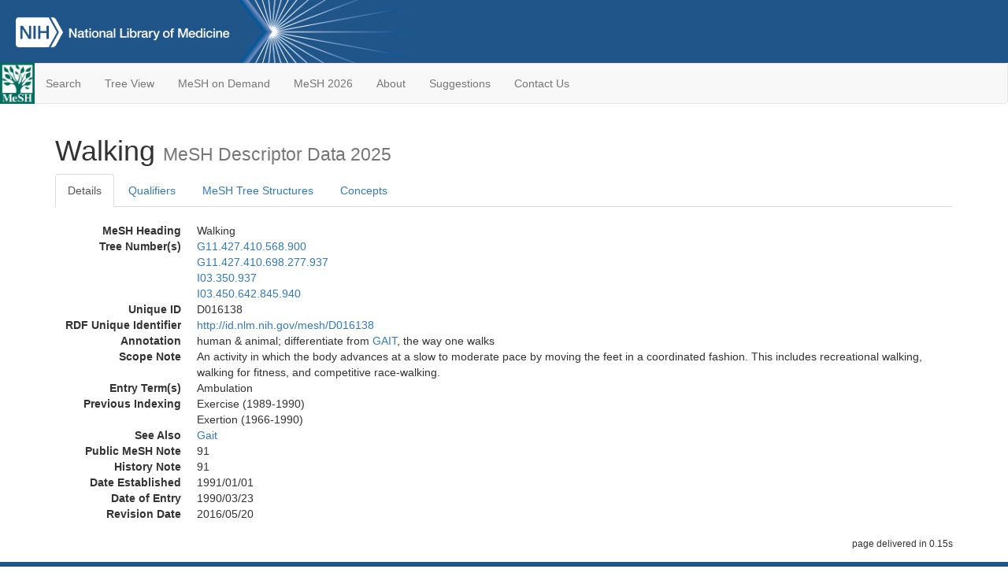

--- FILE ---
content_type: text/html; charset=utf-8
request_url: https://meshb-prev.nlm.nih.gov/record/ui?ui=D016138
body_size: 46401
content:
<!doctype html><html lang="en"><head>

<title>MeSH Browser</title>

<meta http-equiv="X-UA-Compatible" content="IE=Edge" />
<meta http-equiv="Pragma" content="no-cache">
<meta http-equiv="Expires" content="-1">

<link rel="stylesheet" href="/public/css/font-awesome.css">
<link rel="stylesheet" href="/public/css/bootstrap.css">
<link rel="stylesheet" href="/public/css/mongoMesh.css">
<link rel="icon" type="image/jpeg" href="/public/img/meshLogo.jpg">

<base href="/">

<script>
    if (document.domain != "localhost")
        document.domain = "nlm.nih.gov";
    var dcmsLinks = false,
        dcmsParam = dcmsLinks
                    ? function (sep) { return sep + "dcmsLinks=true"; }
                    : function (   ) { return ""                    ; };
</script>

<!-- Google Tag Manager -->
<script>(function(w,d,s,l,i){
        var _fullPath = window.location.href;
        var urlParams = _fullPath.slice(_fullPath.indexOf('?') + 1).split('&');
        var IsOpen = "false";
        if (urlParams != undefined && urlParams != null && urlParams != "") {
            IsOpen = urlParams[0].split("=")[1];
        }

        if (IsOpen == "false" || IsOpen == undefined || IsOpen != "true") {
            w[l]=w[l]||[];w[l].push({'gtm.start':
            new Date().getTime(),event:'gtm.js'});var f=d.getElementsByTagName(s)[0],
            j=d.createElement(s),dl=l!='dataLayer'?'&l='+l:'';j.async=true;j.src=
            'https://www.googletagmanager.com/gtm.js?id='+i+dl;f.parentNode.insertBefore(j,f);
        }
    })(window,document,'script','dataLayer','GTM-5QZ7KJZ');</script>
<!-- End Google Tag Manager -->

<!-- Google Tag Manager (noscript) -->
<noscript><iframe sandbox src="https://www.googletagmanager.com/ns.html?id=GTM-5QZ7KJZ"
                  height="0" width="0" style="display:none;visibility:hidden" title="googletagmanager"></iframe></noscript> 
<!-- End Google Tag Manager (noscript) -->

<script src="/public/js/elemUtil.js"></script>

<script src="/public/js/record.js"  ></script>
<script src="/public/js/treeDom.js" ></script>
</head><body>

<div>



    <header class="NLMheader">
        <a href="https://www.nlm.nih.gov/">
          <img height="80" alt="NLM Logo"
               src="https://www.nlm.nih.gov/images/NLM_White.png">
        </a>
        <!--<img class="starLogo"src="/public/img/NLM_Star.png" alt="NLM Star">-->
    </header>
<nav class="navbar navbar-default">

  <div class="container-fluid">

        <div class="navbar-header">

          <button class="navbar-toggle collapsed" type="button"
                  aria-expanded="false"
                  onclick="toggleCollapse('bs-example-navbar-collapse-1')">
                <span class="sr-only">Toggle navigation</span>
                <span class="icon-bar"></span>
                <span class="icon-bar"></span>
                <span class="icon-bar"></span>
            </button>
            <a class="navbar-brand" href="https://www.nlm.nih.gov/mesh/">
                <img id="meshNavbarLogo" src="/public/img/meshLogo.jpg" alt="MeSH Logo">
            </a>
        </div>

        <div id="bs-example-navbar-collapse-1" class="collapse navbar-collapse"
             aria-expanded="false">
            <ul class="nav navbar-nav">
                
                <li><a href="/" id="mainSearchButton">Search</a></li>
                <li><a href="/treeView">Tree View</a></li>
                <li><a href="/MeSHonDemand">MeSH on Demand</a> </li> <!--Delete the Span Tags after  a few months, once MeSH on Demand is no longer new-->
                <li><a href="https://meshb.nlm.nih.gov/" target="_blank">MeSH 2026</a></li>
                <li><a href="https://www.nlm.nih.gov/mesh/mbinfo.html" target="_blank">About</a></li>
                <li><a href="https://www.nlm.nih.gov/mesh/meshsugg.html" target="_blank">Suggestions</a> </li>
                <li><a href="https://support.nlm.nih.gov/support/create-case/" target="_blank">Contact Us</a></li>
            </ul>

        </div>

  </div>

</nav>

</div>

<div class="container">




<h1>Walking <small>MeSH Descriptor            Data 2025</small></h1>

<ul class="nav nav-tabs">
    <li id="details" class="active"
        onclick="switchTab([ 'details', 'detailsTabContent' ])">
        <a class="fakeLink">Details</a></li>
    
        <li id="qualifiers"
            onclick="switchTab([ 'qualifiers', 'qualifiersTabContent' ])">
            <a class="fakeLink">Qualifiers</a></li>
        <li id="trees" onclick="switchTab([ 'trees', 'treesTabContent' ])">
            <a class="fakeLink">MeSH Tree Structures</a></li>
    
    <li id="concepts" onclick="switchTab([ 'concepts', 'conceptsTabContent' ])">
        <a class="fakeLink">Concepts</a></li>
</ul>



<div class="tab-content"><br>
<div id="detailsTabContent" class="tab-pane active">

    <dl id="descriptorDetails_Walking"
        class="dl-horizontal">

        <dt>MeSH Heading      </dt>

        <dd>Walking</dd>

        
                    <dt>Tree Number(s)</dt>
                    
                        <dd><a id="treeNumber_0" onclick=
                               "switchTab([ 'trees', 'treesTabContent' ])"
                            >G11.427.410.568.900</a></dd>
                    
                        <dd><a id="treeNumber_1" onclick=
                               "switchTab([ 'trees', 'treesTabContent' ])"
                            >G11.427.410.698.277.937</a></dd>
                    
                        <dd><a id="treeNumber_2" onclick=
                               "switchTab([ 'trees', 'treesTabContent' ])"
                            >I03.350.937</a></dd>
                    
                        <dd><a id="treeNumber_3" onclick=
                               "switchTab([ 'trees', 'treesTabContent' ])"
                            >I03.450.642.845.940</a></dd>
                    

        <dt>Unique ID</dt><dd>D016138</dd>

        <dt>RDF Unique Identifier</dt>
        <dd><a href="https://id.nlm.nih.gov/mesh/D016138.html">
            http://id.nlm.nih.gov/mesh/D016138
        </a></dd>

        <span id="annotation">
            <dt>Annotation</dt><dd>human & animal; differentiate from <a href="/record/ui?ui=D005684" class="textLink_GAIT">GAIT</a>, the way one walks</dd>
        </span>
                <span id="scopeNote">
                    <dt>Scope Note</dt><dd>An activity in which the body advances at a slow to moderate pace by moving the feet in a coordinated fashion. This includes recreational walking, walking for fitness, and competitive race-walking.</dd>
                </span>
            
                <dt>Entry Term(s)</dt>
                <dd>
                    Ambulation
                    
                </dd>
                <dt>Previous Indexing</dt>
                
                    <dd>Exercise (1989-1990)</dd>
                
                    <dd>Exertion (1966-1990)</dd>
                
                <dt>See Also</dt>
                
                    <dd><a id="seeAlso_Gait"
                           href="/record/ui?ui=D005684"
                        >Gait</a></dd>
                
            <dt>Public MeSH Note</dt><dd>91</dd>
        
            <dt>History Note</dt><dd>91</dd>
        
        


        
                <dt>Date Established</dt>
                <dd>1991/01/01</dd>
            
                <dt>Date of Entry</dt>
                <dd>1990/03/23</dd>
            
                <dt>Revision Date</dt>
                <dd>2016/05/20</dd>
            

    </dl>

</div>

<div id="qualifiersTabContent" class="tab-pane">

    <dl class="dl-horizontal">

        
<br>

        
                <span id="allowableQualifiers"><dt>Allowable Qualifiers</dt><dd>
                <ul class="list-unstyled">
                    
                        <li class="q">
                        <a href="/record/ui?ui=Q000145">
                            classification
                            (CL)
                        </a></li>
                    
                        <li class="q">
                        <a href="/record/ui?ui=Q000191">
                            economics
                            (EC)
                        </a></li>
                    
                        <li class="q">
                        <a href="/record/ui?ui=Q000193">
                            education
                            (ED)
                        </a></li>
                    
                        <li class="q">
                        <a href="/record/ui?ui=Q000941">
                            ethics
                            (ES)
                        </a></li>
                    
                        <li class="q">
                        <a href="/record/ui?ui=Q000266">
                            history
                            (HI)
                        </a></li>
                    
                        <li class="q">
                        <a href="/record/ui?ui=Q000293">
                            injuries
                            (IN)
                        </a></li>
                    
                        <li class="q">
                        <a href="/record/ui?ui=Q000331">
                            legislation &amp; jurisprudence
                            (LJ)
                        </a></li>
                    
                        <li class="q">
                        <a href="/record/ui?ui=Q000502">
                            physiology
                            (PH)
                        </a></li>
                    
                        <li class="q">
                        <a href="/record/ui?ui=Q000523">
                            psychology
                            (PX)
                        </a></li>
                    
                        <li class="q">
                        <a href="/record/ui?ui=Q000592">
                            standards
                            (ST)
                        </a></li>
                    
                        <li class="q">
                        <a href="/record/ui?ui=Q000706">
                            statistics &amp; numerical data
                            (SN)
                        </a></li>
                    
                        <li class="q">
                        <a href="/record/ui?ui=Q000639">
                            trends
                            (TD)
                        </a></li>
                    
                </ul></dd></span>
            

    </dl>

</div><div id="treesTabContent" class="tab-pane">

    <ul class="treeItem">

        <li >
        <a id="tree_0_node_G11"
           
               href="/record/ui?ui=D055687"
           
        ><span>Musculoskeletal and Neural Physiological Phenomena [G11]</span>
        </a>
        <ul class="treeItem">

        <li >
        <a id="tree_0_node_G11_427"
           
               href="/record/ui?ui=D009142"
           
        ><span>Musculoskeletal Physiological Phenomena [G11.427]</span>
        </a>
        <ul class="treeItem">

        <li >
        <a id="tree_0_node_G11_427_410"
           
               href="/record/ui?ui=D009068"
           
        ><span>Movement [G11.427.410]</span>
        </a>
        <ul class="treeItem">

        <li >
        <a id="tree_0_node_G11_427_410_568"
           
               href="/record/ui?ui=D008124"
           
        ><span>Locomotion [G11.427.410.568]</span>
        </a>
        <ul class="treeItem">

        <li >
        <a id="tree_0_node_G11_427_410_568_304"
           
               href="/record/ui?ui=D005426"
           
        ><span>Flight, Animal [G11.427.410.568.304]</span>
        </a>
        
        </li>
    
        <li >
        <a id="tree_0_node_G11_427_410_568_610"
           
               href="/record/ui?ui=D012420"
           
        ><span>Running [G11.427.410.568.610]</span>
        </a>
        
            <i id="plus_Running" onclick="openTree(this)"
               class="fa fa-plus-circle treeCollapseExpand fakeLink"
               >
            </i>
            <i id="minus_Running" onclick="closeTree(this)"
               class="fa fa-minus-circle treeCollapseExpand fakeLink"
               style="display: none">
            </i>
        
        </li>
    
        <li >
        <a id="tree_0_node_G11_427_410_568_800"
           
               href="/record/ui?ui=D013550"
           
        ><span>Swimming [G11.427.410.568.800]</span>
        </a>
        
        </li>
    
        <li >
        <a id="tree_0_node_G11_427_410_568_850"
           
               href="/record/ui?ui=D000071442"
           
        ><span>Taxis Response [G11.427.410.568.850]</span>
        </a>
        
            <i id="plus_Taxis_Response" onclick="openTree(this)"
               class="fa fa-plus-circle treeCollapseExpand fakeLink"
               >
            </i>
            <i id="minus_Taxis_Response" onclick="closeTree(this)"
               class="fa fa-minus-circle treeCollapseExpand fakeLink"
               style="display: none">
            </i>
        
        </li>
    
        <li >
        <a id="tree_0_node_G11_427_410_568_900"
           
               href="/record/ui?ui=D016138"
           
        ><strong>Walking [G11.427.410.568.900]</strong>
        </a>
        
            <i id="plus_Walking" onclick="openTree(this)"
               class="fa fa-plus-circle treeCollapseExpand fakeLink"
               style="display: none">
            </i>
            <i id="minus_Walking" onclick="closeTree(this)"
               class="fa fa-minus-circle treeCollapseExpand fakeLink"
               >
            </i>
        <ul class="treeItem">

        <li >
        <a id="tree_0_node_G11_427_410_568_900_500"
           
               href="/record/ui?ui=D051341"
           
        ><span>Dependent Ambulation [G11.427.410.568.900.500]</span>
        </a>
        
        </li>
    
        <li >
        <a id="tree_0_node_G11_427_410_568_900_750"
           
               href="/record/ui?ui=D005684"
           
        ><span>Gait [G11.427.410.568.900.750]</span>
        </a>
        
            <i id="plus_Gait" onclick="openTree(this)"
               class="fa fa-plus-circle treeCollapseExpand fakeLink"
               >
            </i>
            <i id="minus_Gait" onclick="closeTree(this)"
               class="fa fa-minus-circle treeCollapseExpand fakeLink"
               style="display: none">
            </i>
        
        </li>
    
        <li >
        <a id="tree_0_node_G11_427_410_568_900_813"
           
               href="/record/ui?ui=D000088783"
           
        ><span>Nordic Walking [G11.427.410.568.900.813]</span>
        </a>
        
        </li>
    
        <li >
        <a id="tree_0_node_G11_427_410_568_900_875"
           
               href="/record/ui?ui=D000072799"
           
        ><span>Stair Climbing [G11.427.410.568.900.875]</span>
        </a>
        
        </li>
    
</ul>

        </li>
    
</ul>

        </li>
    
</ul>

        </li>
    
</ul>

        </li>
    
</ul>

        </li>
    
</ul>
<ul class="treeItem">

        <li >
        <a id="tree_1_node_G11"
           
               href="/record/ui?ui=D055687"
           
        ><span>Musculoskeletal and Neural Physiological Phenomena [G11]</span>
        </a>
        <ul class="treeItem">

        <li >
        <a id="tree_1_node_G11_427"
           
               href="/record/ui?ui=D009142"
           
        ><span>Musculoskeletal Physiological Phenomena [G11.427]</span>
        </a>
        <ul class="treeItem">

        <li >
        <a id="tree_1_node_G11_427_410"
           
               href="/record/ui?ui=D009068"
           
        ><span>Movement [G11.427.410]</span>
        </a>
        <ul class="treeItem">

        <li >
        <a id="tree_1_node_G11_427_410_698"
           
               href="/record/ui?ui=D009043"
           
        ><span>Motor Activity [G11.427.410.698]</span>
        </a>
        <ul class="treeItem">

        <li >
        <a id="tree_1_node_G11_427_410_698_277"
           
               href="/record/ui?ui=D015444"
           
        ><span>Exercise [G11.427.410.698.277]</span>
        </a>
        <ul class="treeItem">

        <li >
        <a id="tree_1_node_G11_427_410_698_277_124"
           
               href="/record/ui?ui=D064590"
           
        ><span>Cool-Down Exercise [G11.427.410.698.277.124]</span>
        </a>
        
        </li>
    
        <li >
        <a id="tree_1_node_G11_427_410_698_277_140"
           
               href="/record/ui?ui=D000088544"
           
        ><span>Exergaming [G11.427.410.698.277.140]</span>
        </a>
        
        </li>
    
        <li >
        <a id="tree_1_node_G11_427_410_698_277_156"
           
               href="/record/ui?ui=D006173"
           
        ><span>Gymnastics [G11.427.410.698.277.156]</span>
        </a>
        
        </li>
    
        <li >
        <a id="tree_1_node_G11_427_410_698_277_249"
           
               href="/record/ui?ui=D052580"
           
        ><span>Muscle Stretching Exercises [G11.427.410.698.277.249]</span>
        </a>
        
        </li>
    
        <li >
        <a id="tree_1_node_G11_427_410_698_277_280"
           
               href="/record/ui?ui=D010805"
           
        ><span>Physical Conditioning, Animal [G11.427.410.698.277.280]</span>
        </a>
        
        </li>
    
        <li >
        <a id="tree_1_node_G11_427_410_698_277_311"
           
               href="/record/ui?ui=D064797"
           
        ><span>Physical Conditioning, Human [G11.427.410.698.277.311]</span>
        </a>
        
            <i id="plus_Physical_Conditioning_Human" onclick="openTree(this)"
               class="fa fa-plus-circle treeCollapseExpand fakeLink"
               >
            </i>
            <i id="minus_Physical_Conditioning_Human" onclick="closeTree(this)"
               class="fa fa-minus-circle treeCollapseExpand fakeLink"
               style="display: none">
            </i>
        
        </li>
    
        <li >
        <a id="tree_1_node_G11_427_410_698_277_421"
           
               href="/record/ui?ui=D000096062"
           
        ><span>Post-Exercise Recovery [G11.427.410.698.277.421]</span>
        </a>
        
        </li>
    
        <li >
        <a id="tree_1_node_G11_427_410_698_277_531"
           
               href="/record/ui?ui=D000082622"
           
        ><span>Preoperative Exercise [G11.427.410.698.277.531]</span>
        </a>
        
        </li>
    
        <li >
        <a id="tree_1_node_G11_427_410_698_277_750"
           
               href="/record/ui?ui=D012420"
           
        ><span>Running [G11.427.410.698.277.750]</span>
        </a>
        
            <i id="plus_Running" onclick="openTree(this)"
               class="fa fa-plus-circle treeCollapseExpand fakeLink"
               >
            </i>
            <i id="minus_Running" onclick="closeTree(this)"
               class="fa fa-minus-circle treeCollapseExpand fakeLink"
               style="display: none">
            </i>
        
        </li>
    
        <li >
        <a id="tree_1_node_G11_427_410_698_277_875"
           
               href="/record/ui?ui=D013550"
           
        ><span>Swimming [G11.427.410.698.277.875]</span>
        </a>
        
        </li>
    
        <li >
        <a id="tree_1_node_G11_427_410_698_277_937"
           
               href="/record/ui?ui=D016138"
           
        ><strong>Walking [G11.427.410.698.277.937]</strong>
        </a>
        
            <i id="plus_Walking" onclick="openTree(this)"
               class="fa fa-plus-circle treeCollapseExpand fakeLink"
               style="display: none">
            </i>
            <i id="minus_Walking" onclick="closeTree(this)"
               class="fa fa-minus-circle treeCollapseExpand fakeLink"
               >
            </i>
        <ul class="treeItem">

        <li >
        <a id="tree_1_node_G11_427_410_698_277_937_250"
           
               href="/record/ui?ui=D000088783"
           
        ><span>Nordic Walking [G11.427.410.698.277.937.250]</span>
        </a>
        
        </li>
    
        <li >
        <a id="tree_1_node_G11_427_410_698_277_937_500"
           
               href="/record/ui?ui=D000072799"
           
        ><span>Stair Climbing [G11.427.410.698.277.937.500]</span>
        </a>
        
        </li>
    
</ul>

        </li>
    
        <li >
        <a id="tree_1_node_G11_427_410_698_277_968"
           
               href="/record/ui?ui=D063996"
           
        ><span>Warm-Up Exercise [G11.427.410.698.277.968]</span>
        </a>
        
        </li>
    
</ul>

        </li>
    
</ul>

        </li>
    
</ul>

        </li>
    
</ul>

        </li>
    
</ul>

        </li>
    
</ul>
<ul class="treeItem">

        <li >
        <a id="tree_2_node_I03"
           
               href="/record/ui?ui=D006802"
           
        ><span>Human Activities [I03]</span>
        </a>
        <ul class="treeItem">

        <li >
        <a id="tree_2_node_I03_350"
           
               href="/record/ui?ui=D015444"
           
        ><span>Exercise [I03.350]</span>
        </a>
        <ul class="treeItem">

        <li >
        <a id="tree_2_node_I03_350_062"
           
               href="/record/ui?ui=D000082262"
           
        ><span>Compulsive Exercise [I03.350.062]</span>
        </a>
        
        </li>
    
        <li >
        <a id="tree_2_node_I03_350_124"
           
               href="/record/ui?ui=D064590"
           
        ><span>Cool-Down Exercise [I03.350.124]</span>
        </a>
        
        </li>
    
        <li >
        <a id="tree_2_node_I03_350_140"
           
               href="/record/ui?ui=D000088544"
           
        ><span>Exergaming [I03.350.140]</span>
        </a>
        
        </li>
    
        <li >
        <a id="tree_2_node_I03_350_156"
           
               href="/record/ui?ui=D006173"
           
        ><span>Gymnastics [I03.350.156]</span>
        </a>
        
        </li>
    
        <li >
        <a id="tree_2_node_I03_350_249"
           
               href="/record/ui?ui=D052580"
           
        ><span>Muscle Stretching Exercises [I03.350.249]</span>
        </a>
        
        </li>
    
        <li >
        <a id="tree_2_node_I03_350_311"
           
               href="/record/ui?ui=D064797"
           
        ><span>Physical Conditioning, Human [I03.350.311]</span>
        </a>
        
            <i id="plus_Physical_Conditioning_Human" onclick="openTree(this)"
               class="fa fa-plus-circle treeCollapseExpand fakeLink"
               >
            </i>
            <i id="minus_Physical_Conditioning_Human" onclick="closeTree(this)"
               class="fa fa-minus-circle treeCollapseExpand fakeLink"
               style="display: none">
            </i>
        
        </li>
    
        <li >
        <a id="tree_2_node_I03_350_421"
           
               href="/record/ui?ui=D000096062"
           
        ><span>Post-Exercise Recovery [I03.350.421]</span>
        </a>
        
        </li>
    
        <li >
        <a id="tree_2_node_I03_350_531"
           
               href="/record/ui?ui=D000082622"
           
        ><span>Preoperative Exercise [I03.350.531]</span>
        </a>
        
        </li>
    
        <li >
        <a id="tree_2_node_I03_350_750"
           
               href="/record/ui?ui=D012420"
           
        ><span>Running [I03.350.750]</span>
        </a>
        
            <i id="plus_Running" onclick="openTree(this)"
               class="fa fa-plus-circle treeCollapseExpand fakeLink"
               >
            </i>
            <i id="minus_Running" onclick="closeTree(this)"
               class="fa fa-minus-circle treeCollapseExpand fakeLink"
               style="display: none">
            </i>
        
        </li>
    
        <li >
        <a id="tree_2_node_I03_350_875"
           
               href="/record/ui?ui=D013550"
           
        ><span>Swimming [I03.350.875]</span>
        </a>
        
        </li>
    
        <li >
        <a id="tree_2_node_I03_350_937"
           
               href="/record/ui?ui=D016138"
           
        ><strong>Walking [I03.350.937]</strong>
        </a>
        
            <i id="plus_Walking" onclick="openTree(this)"
               class="fa fa-plus-circle treeCollapseExpand fakeLink"
               style="display: none">
            </i>
            <i id="minus_Walking" onclick="closeTree(this)"
               class="fa fa-minus-circle treeCollapseExpand fakeLink"
               >
            </i>
        <ul class="treeItem">

        <li >
        <a id="tree_2_node_I03_350_937_250"
           
               href="/record/ui?ui=D000088783"
           
        ><span>Nordic Walking [I03.350.937.250]</span>
        </a>
        
        </li>
    
        <li >
        <a id="tree_2_node_I03_350_937_500"
           
               href="/record/ui?ui=D000072799"
           
        ><span>Stair Climbing [I03.350.937.500]</span>
        </a>
        
        </li>
    
</ul>

        </li>
    
        <li >
        <a id="tree_2_node_I03_350_968"
           
               href="/record/ui?ui=D063996"
           
        ><span>Warm-Up Exercise [I03.350.968]</span>
        </a>
        
        </li>
    
</ul>

        </li>
    
</ul>

        </li>
    
</ul>
<ul class="treeItem">

        <li >
        <a id="tree_3_node_I03"
           
               href="/record/ui?ui=D006802"
           
        ><span>Human Activities [I03]</span>
        </a>
        <ul class="treeItem">

        <li >
        <a id="tree_3_node_I03_450"
           
               href="/record/ui?ui=D007899"
           
        ><span>Leisure Activities [I03.450]</span>
        </a>
        <ul class="treeItem">

        <li >
        <a id="tree_3_node_I03_450_642"
           
               href="/record/ui?ui=D011998"
           
        ><span>Recreation [I03.450.642]</span>
        </a>
        <ul class="treeItem">

        <li >
        <a id="tree_3_node_I03_450_642_845"
           
               href="/record/ui?ui=D013177"
           
        ><span>Sports [I03.450.642.845]</span>
        </a>
        <ul class="treeItem">

        <li >
        <a id="tree_3_node_I03_450_642_845_054"
           
               href="/record/ui?ui=D054874"
           
        ><span>Athletic Performance [I03.450.642.845.054]</span>
        </a>
        
            <i id="plus_Athletic_Performance" onclick="openTree(this)"
               class="fa fa-plus-circle treeCollapseExpand fakeLink"
               >
            </i>
            <i id="minus_Athletic_Performance" onclick="closeTree(this)"
               class="fa fa-minus-circle treeCollapseExpand fakeLink"
               style="display: none">
            </i>
        
        </li>
    
        <li >
        <a id="tree_3_node_I03_450_642_845_110"
           
               href="/record/ui?ui=D001484"
           
        ><span>Baseball [I03.450.642.845.110]</span>
        </a>
        
        </li>
    
        <li >
        <a id="tree_3_node_I03_450_642_845_117"
           
               href="/record/ui?ui=D001490"
           
        ><span>Basketball [I03.450.642.845.117]</span>
        </a>
        
        </li>
    
        <li >
        <a id="tree_3_node_I03_450_642_845_140"
           
               href="/record/ui?ui=D001642"
           
        ><span>Bicycling [I03.450.642.845.140]</span>
        </a>
        
        </li>
    
        <li >
        <a id="tree_3_node_I03_450_642_845_210"
           
               href="/record/ui?ui=D001914"
           
        ><span>Boxing [I03.450.642.845.210]</span>
        </a>
        
        </li>
    
        <li >
        <a id="tree_3_node_I03_450_642_845_255"
           
               href="/record/ui?ui=D000080304"
           
        ><span>Cricket Sport [I03.450.642.845.255]</span>
        </a>
        
        </li>
    
        <li >
        <a id="tree_3_node_I03_450_642_845_300"
           
               href="/record/ui?ui=D005538"
           
        ><span>Football [I03.450.642.845.300]</span>
        </a>
        
        </li>
    
        <li >
        <a id="tree_3_node_I03_450_642_845_350"
           
               href="/record/ui?ui=D000098946"
           
        ><span>Gaelic Football [I03.450.642.845.350]</span>
        </a>
        
        </li>
    
        <li >
        <a id="tree_3_node_I03_450_642_845_400"
           
               href="/record/ui?ui=D006055"
           
        ><span>Golf [I03.450.642.845.400]</span>
        </a>
        
        </li>
    
        <li >
        <a id="tree_3_node_I03_450_642_845_417"
           
               href="/record/ui?ui=D006173"
           
        ><span>Gymnastics [I03.450.642.845.417]</span>
        </a>
        
        </li>
    
        <li >
        <a id="tree_3_node_I03_450_642_845_475"
           
               href="/record/ui?ui=D006688"
           
        ><span>Hockey [I03.450.642.845.475]</span>
        </a>
        
        </li>
    
        <li >
        <a id="tree_3_node_I03_450_642_845_560"
           
               href="/record/ui?ui=D016139"
           
        ><span>Martial Arts [I03.450.642.845.560]</span>
        </a>
        
            <i id="plus_Martial_Arts" onclick="openTree(this)"
               class="fa fa-plus-circle treeCollapseExpand fakeLink"
               >
            </i>
            <i id="minus_Martial_Arts" onclick="closeTree(this)"
               class="fa fa-minus-circle treeCollapseExpand fakeLink"
               style="display: none">
            </i>
        
        </li>
    
        <li >
        <a id="tree_3_node_I03_450_642_845_582"
           
               href="/record/ui?ui=D009051"
           
        ><span>Mountaineering [I03.450.642.845.582]</span>
        </a>
        
        </li>
    
        <li >
        <a id="tree_3_node_I03_450_642_845_600"
           
               href="/record/ui?ui=D015865"
           
        ><span>Racquet Sports [I03.450.642.845.600]</span>
        </a>
        
            <i id="plus_Racquet_Sports" onclick="openTree(this)"
               class="fa fa-plus-circle treeCollapseExpand fakeLink"
               >
            </i>
            <i id="minus_Racquet_Sports" onclick="closeTree(this)"
               class="fa fa-minus-circle treeCollapseExpand fakeLink"
               style="display: none">
            </i>
        
        </li>
    
        <li >
        <a id="tree_3_node_I03_450_642_845_605"
           
               href="/record/ui?ui=D000068958"
           
        ><span>Return to Sport [I03.450.642.845.605]</span>
        </a>
        
        </li>
    
        <li >
        <a id="tree_3_node_I03_450_642_845_608"
           
               href="/record/ui?ui=D000087402"
           
        ><span>Rugby [I03.450.642.845.608]</span>
        </a>
        
        </li>
    
        <li >
        <a id="tree_3_node_I03_450_642_845_610"
           
               href="/record/ui?ui=D012420"
           
        ><span>Running [I03.450.642.845.610]</span>
        </a>
        
            <i id="plus_Running" onclick="openTree(this)"
               class="fa fa-plus-circle treeCollapseExpand fakeLink"
               >
            </i>
            <i id="minus_Running" onclick="closeTree(this)"
               class="fa fa-minus-circle treeCollapseExpand fakeLink"
               style="display: none">
            </i>
        
        </li>
    
        <li >
        <a id="tree_3_node_I03_450_642_845_700"
           
               href="/record/ui?ui=D012861"
           
        ><span>Skating [I03.450.642.845.700]</span>
        </a>
        
        </li>
    
        <li >
        <a id="tree_3_node_I03_450_642_845_787"
           
               href="/record/ui?ui=D038161"
           
        ><span>Snow Sports [I03.450.642.845.787]</span>
        </a>
        
            <i id="plus_Snow_Sports" onclick="openTree(this)"
               class="fa fa-plus-circle treeCollapseExpand fakeLink"
               >
            </i>
            <i id="minus_Snow_Sports" onclick="closeTree(this)"
               class="fa fa-minus-circle treeCollapseExpand fakeLink"
               style="display: none">
            </i>
        
        </li>
    
        <li >
        <a id="tree_3_node_I03_450_642_845_800"
           
               href="/record/ui?ui=D012916"
           
        ><span>Soccer [I03.450.642.845.800]</span>
        </a>
        
        </li>
    
        <li >
        <a id="tree_3_node_I03_450_642_845_834"
           
               href="/record/ui?ui=D064846"
           
        ><span>Sports for Persons with Disabilities [I03.450.642.845.834]</span>
        </a>
        
        </li>
    
        <li >
        <a id="tree_3_node_I03_450_642_845_880"
           
               href="/record/ui?ui=D000085944"
           
        ><span>Team Sports [I03.450.642.845.880]</span>
        </a>
        
            <i id="plus_Team_Sports" onclick="openTree(this)"
               class="fa fa-plus-circle treeCollapseExpand fakeLink"
               >
            </i>
            <i id="minus_Team_Sports" onclick="closeTree(this)"
               class="fa fa-minus-circle treeCollapseExpand fakeLink"
               style="display: none">
            </i>
        
        </li>
    
        <li >
        <a id="tree_3_node_I03_450_642_845_925"
           
               href="/record/ui?ui=D014142"
           
        ><span>Track and Field [I03.450.642.845.925]</span>
        </a>
        
        </li>
    
        <li >
        <a id="tree_3_node_I03_450_642_845_932"
           
               href="/record/ui?ui=D054798"
           
        ><span>Volleyball [I03.450.642.845.932]</span>
        </a>
        
        </li>
    
        <li >
        <a id="tree_3_node_I03_450_642_845_940"
           
               href="/record/ui?ui=D016138"
           
        ><strong>Walking [I03.450.642.845.940]</strong>
        </a>
        
            <i id="plus_Walking" onclick="openTree(this)"
               class="fa fa-plus-circle treeCollapseExpand fakeLink"
               style="display: none">
            </i>
            <i id="minus_Walking" onclick="closeTree(this)"
               class="fa fa-minus-circle treeCollapseExpand fakeLink"
               >
            </i>
        <ul class="treeItem">

        <li >
        <a id="tree_3_node_I03_450_642_845_940_500"
           
               href="/record/ui?ui=D000088783"
           
        ><span>Nordic Walking [I03.450.642.845.940.500]</span>
        </a>
        
        </li>
    
</ul>

        </li>
    
        <li >
        <a id="tree_3_node_I03_450_642_845_945"
           
               href="/record/ui?ui=D000073678"
           
        ><span>Water Sports [I03.450.642.845.945]</span>
        </a>
        
            <i id="plus_Water_Sports" onclick="openTree(this)"
               class="fa fa-plus-circle treeCollapseExpand fakeLink"
               >
            </i>
            <i id="minus_Water_Sports" onclick="closeTree(this)"
               class="fa fa-minus-circle treeCollapseExpand fakeLink"
               style="display: none">
            </i>
        
        </li>
    
        <li >
        <a id="tree_3_node_I03_450_642_845_950"
           
               href="/record/ui?ui=D014891"
           
        ><span>Weight Lifting [I03.450.642.845.950]</span>
        </a>
        
        </li>
    
        <li >
        <a id="tree_3_node_I03_450_642_845_975"
           
               href="/record/ui?ui=D014952"
           
        ><span>Wrestling [I03.450.642.845.975]</span>
        </a>
        
        </li>
    
        <li >
        <a id="tree_3_node_I03_450_642_845_987"
           
               href="/record/ui?ui=D000067009"
           
        ><span>Youth Sports [I03.450.642.845.987]</span>
        </a>
        
        </li>
    
</ul>

        </li>
    
</ul>

        </li>
    
</ul>

        </li>
    
</ul>

        </li>
    
</ul>


</div>

<div id="conceptsTabContent" class="tab-pane">

    <button id="ExpandAll" class="btn btn-default btn-sm pull-right"
            onclick="toggleConcepts()">
        <span id="expandConcepts"                        >  Expand All</span>
        <span id="collapseConcepts" style="display: none">Collapse All</span>
    </button>

    

        <div>
        <span id="Nightwatch_cp_0_0"
              onclick="toggleCollapse('cp_0_0', 'Nightwatch_cp_0_0')">
        <a class="fakeLink"><b>
            Walking
            <i>Preferred</i>
        </b></a></span>

        <div id="cp_0_0" class="collapse" style="display: none"
             aria-expanded="false">
        <dl class="dl-horizontal">

            <dt>Concept UI</dt><dd>M0024648</dd>

            
                <dt>Scope Note</dt><dd>An activity in which the body advances at a slow to moderate pace by moving the feet in a coordinated fashion. This includes recreational walking, walking for fitness, and competitive race-walking.</dd>
            

            <dt>Terms</dt>

            

                <dd>
                <span id="Nightwatch_termName_0_0"
                      onclick="toggleCollapse('termName_0_0',
                                              'Nightwatch_termName_0_0')">
                    <a class="fakeLink"><b>Walking</b></a></span>

                
                    <i>Preferred Term</i>
                

                <div id="termName_0_0" class="collapse"
                     style="display: none" aria-expanded="false">

                    <b class="conceptsTabTermHeading">Term UI</b>
                    T047940<br>

                    
                        <b class="conceptsTabTermHeading">Date</b>01/01/1999<br>
                    

                    <b class="conceptsTabTermHeading">LexicalTag</b>
                    NON<br>

                    
                        <b class="conceptsTabTermHeading">ThesaurusID</b>
                        NLM (1991)<br>
                    

                    <br>

                </div>

            </dd>

        </dl></div>

    </div>

        <div>
        <span id="Nightwatch_cp_1_1"
              onclick="toggleCollapse('cp_1_1', 'Nightwatch_cp_1_1')">
        <a class="fakeLink"><b>
            Ambulation
            <i>Narrower</i>
        </b></a></span>

        <div id="cp_1_1" class="collapse" style="display: none"
             aria-expanded="false">
        <dl class="dl-horizontal">

            <dt>Concept UI</dt><dd>M0480183</dd>

            

            <dt>Terms</dt>

            

                <dd>
                <span id="Nightwatch_termName_1_0"
                      onclick="toggleCollapse('termName_1_0',
                                              'Nightwatch_termName_1_0')">
                    <a class="fakeLink"><b>Ambulation</b></a></span>

                
                    <i>Preferred Term</i>
                

                <div id="termName_1_0" class="collapse"
                     style="display: none" aria-expanded="false">

                    <b class="conceptsTabTermHeading">Term UI</b>
                    T629445<br>

                    
                        <b class="conceptsTabTermHeading">Date</b>02/02/2005<br>
                    

                    <b class="conceptsTabTermHeading">LexicalTag</b>
                    NON<br>

                    
                        <b class="conceptsTabTermHeading">ThesaurusID</b>
                        NLM (2006)<br>
                    

                    <br>

                </div>

            </dd>

        </dl></div>

    </div>

</div></div>

<small class="pull-right">
    page delivered in 0.15s
</small>

</div>

<footer class="footer">
    <div class="container-fluid"><div class="container">
        <div class="row">
            <div class="col-md-3 col-sm-6">
                <p><a href="https://www.nlm.nih.gov/socialmedia/index.html">
                    Connect with NLM
                </a></p>
                <ul class="list-inline">
                    <li>
                    <a title="External link: please review our privacy policy."
                       href="https://twitter.com/NLM_NIH">
                        <img src="https://www.nlm.nih.gov/images/Twitter_W.svg"
                             alt="Twitter">
                    </a></li>
                    <li>
                    <a title="External link: please review our privacy policy."
                       href="https://www.facebook.com/nationallibraryofmedicine"
                    ><img src="https://www.nlm.nih.gov/images/Facebook_W.svg"
                          alt="Facebook">
                    </a></li>
                    <li>
                    <a title="External link: please review our privacy policy."
                       href="https://www.youtube.com/user/NLMNIH">
                        <img src="https://www.nlm.nih.gov/images/YouTube_W.svg"
                             alt="You Tube">
                    </a></li>
                </ul>
            </div>
            <div class="col-md-3 col-sm-6">
                <p>National Library of Medicine<br>
                    <a href="https://www.google.com/maps/place/8600+Rockville+Pike,+Bethesda,+MD+20894/@38.9959508,-77.101021,17z/data=!3m1!4b1!4m5!3m4!1s0x89b7c95e25765ddb:0x19156f88b27635b8!8m2!3d38.9959508!4d-77.0988323">
                        8600 Rockville Pike<br>
                        Bethesda, MD 20894
                    </a>
                </p>
            </div>
            <div class="col-md-3 col-sm-6">
                <p><a href="https://www.nlm.nih.gov/web_policies.html">
                    Web Policies
                </a><br>
                <a href="https://www.nih.gov/institutes-nih/nih-office-director/office-communications-public-liaison/freedom-information-act-office">
                    FOIA
                </a><br>
                <a href="https://www.hhs.gov/vulnerability-disclosure-policy/index.html">
                    HHS Vulnerability Disclosure
                </a></p>
            </div>
            <div class="col-md-3 col-sm-6">
                <p><a href=
                      "https://support.nlm.nih.gov?from=https://www.nlm.nih.gov/">
                    NLM Support Center
                </a><br>
                <a href="https://www.nlm.nih.gov/accessibility.html">
                    Accessibility
                </a><br>
                <a href="https://www.nlm.nih.gov/careers/careers.html">
                    Careers
                </a></p>
            </div>
        </div>
        <div class="row">
            <div class="col-lg-12">
              <p class="text-center"> <a href="https://www.nlm.nih.gov/">NLM</a> | <a href="https://www.nih.gov/">NIH</a> | <a href="https://www.hhs.gov/">HHS</a> | <a href="https://www.usa.gov/">USA.gov</a></p>
            </div>
        </div>
    </div></div>
<!--BEGIN QUALTRICS WEBSITE FEEDBACK SNIPPET-->
<script type='text/javascript'>
(function(){var g=function(e,h,f,g){
this.get=function(a){for(var a=a+"=",c=document.cookie.split(";"),b=0,e=c.length;b<e;b++){for(var d=c[b];" "==d.charAt(0);)d=d.substring(1,d.length);if(0==d.indexOf(a))return d.substring(a.length,d.length)}return null};
this.set=function(a,c){var b="",b=new Date;b.setTime(b.getTime()+6048E5);b="; expires="+b.toGMTString();document.cookie=a+"="+c+b+"; path=/; "};
this.check=function(){var a=this.get(f);if(a)a=a.split(":");else if(100!=e)"v"==h&&(e=Math.random()>=e/100?0:100),a=[h,e,0],this.set(f,a.join(":"));else return!0;var c=a[1];if(100==c)return!0;switch(a[0]){case "v":return!1;case "r":return c=a[2]%Math.floor(100/c),a[2]++,this.set(f,a.join(":")),!c}return!0};
this.go=function(){if(this.check()){var a=document.createElement("script");a.type="text/javascript";a.src=g;document.body&&document.body.appendChild(a)}};
this.start=function(){var t=this;"complete"!==document.readyState?window.addEventListener?window.addEventListener("load",function(){t.go()},!1):window.attachEvent&&window.attachEvent("onload",function(){t.go()}):t.go()};};
try{(new g(100,"r","QSI_S_ZN_cwOHfLkxRr4n4W2","https://zncwohflkxrr4n4w2-nlmenterprise.siteintercept.qualtrics.com/SIE/?Q_ZID=ZN_cwOHfLkxRr4n4W2")).start()}catch(i){}})();
</script><div id='ZN_cwOHfLkxRr4n4W2'><!--DO NOT REMOVE-CONTENTS PLACED HERE--></div>
<!--END WEBSITE FEEDBACK SNIPPET-->
</footer>

</body></html>

